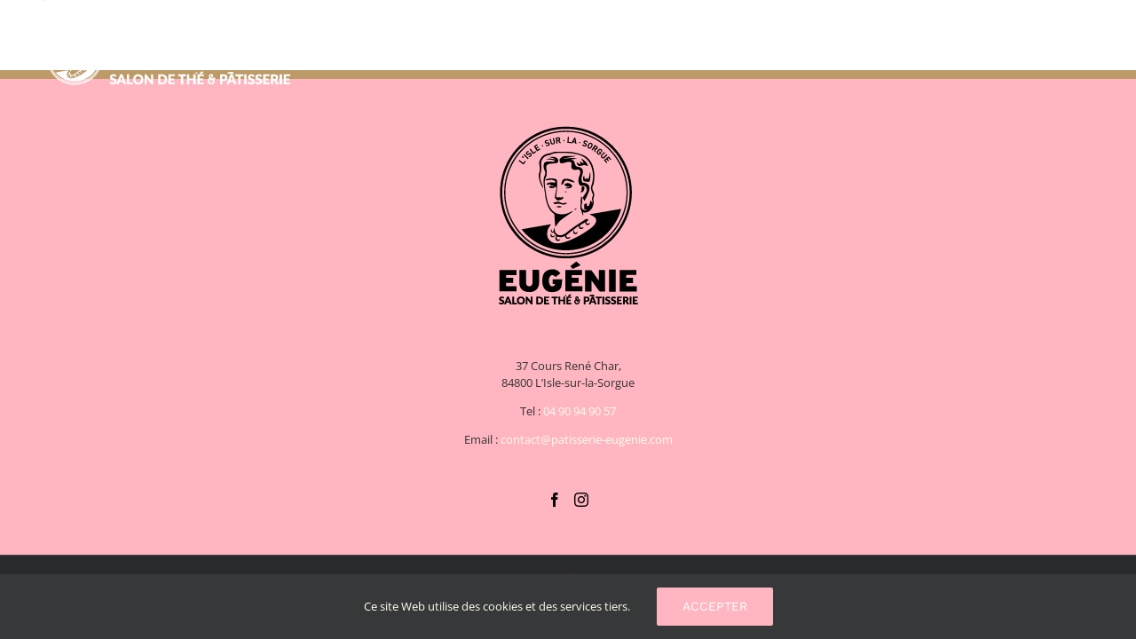

--- FILE ---
content_type: text/html; charset=UTF-8
request_url: https://patisserie-eugenie.com/equipe/_dsc2516/
body_size: 16778
content:
<!DOCTYPE html>
<html class="avada-html-layout-wide avada-html-header-position-top avada-header-color-not-opaque" dir="ltr" lang="fr-FR" prefix="og: https://ogp.me/ns#" prefix="og: http://ogp.me/ns# fb: http://ogp.me/ns/fb#">
<head>
	<meta http-equiv="X-UA-Compatible" content="IE=edge" />
	<meta http-equiv="Content-Type" content="text/html; charset=utf-8"/>
	<meta name="viewport" content="width=device-width, initial-scale=1" />
	<title>_DSC2516 | Pâtisserie Eugénie</title>

		<!-- All in One SEO 4.7.9.1 - aioseo.com -->
	<meta name="robots" content="max-image-preview:large" />
	<link rel="canonical" href="https://patisserie-eugenie.com/equipe/_dsc2516/" />
	<meta name="generator" content="All in One SEO (AIOSEO) 4.7.9.1" />
		<meta property="og:locale" content="fr_FR" />
		<meta property="og:site_name" content="Pâtisserie Eugénie | Pâtisserie d&#039;exception à L&#039;Isle sur la Sorgue" />
		<meta property="og:type" content="article" />
		<meta property="og:title" content="_DSC2516 | Pâtisserie Eugénie" />
		<meta property="og:url" content="https://patisserie-eugenie.com/equipe/_dsc2516/" />
		<meta property="article:published_time" content="2022-02-17T15:42:27+00:00" />
		<meta property="article:modified_time" content="2022-02-17T15:42:27+00:00" />
		<meta name="twitter:card" content="summary" />
		<meta name="twitter:title" content="_DSC2516 | Pâtisserie Eugénie" />
		<script type="application/ld+json" class="aioseo-schema">
			{"@context":"https:\/\/schema.org","@graph":[{"@type":"BreadcrumbList","@id":"https:\/\/patisserie-eugenie.com\/equipe\/_dsc2516\/#breadcrumblist","itemListElement":[{"@type":"ListItem","@id":"https:\/\/patisserie-eugenie.com\/#listItem","position":1,"name":"Domicile","item":"https:\/\/patisserie-eugenie.com\/","nextItem":{"@type":"ListItem","@id":"https:\/\/patisserie-eugenie.com\/equipe\/_dsc2516\/#listItem","name":"_DSC2516"}},{"@type":"ListItem","@id":"https:\/\/patisserie-eugenie.com\/equipe\/_dsc2516\/#listItem","position":2,"name":"_DSC2516","previousItem":{"@type":"ListItem","@id":"https:\/\/patisserie-eugenie.com\/#listItem","name":"Domicile"}}]},{"@type":"ItemPage","@id":"https:\/\/patisserie-eugenie.com\/equipe\/_dsc2516\/#itempage","url":"https:\/\/patisserie-eugenie.com\/equipe\/_dsc2516\/","name":"_DSC2516 | P\u00e2tisserie Eug\u00e9nie","inLanguage":"fr-FR","isPartOf":{"@id":"https:\/\/patisserie-eugenie.com\/#website"},"breadcrumb":{"@id":"https:\/\/patisserie-eugenie.com\/equipe\/_dsc2516\/#breadcrumblist"},"author":{"@id":"https:\/\/patisserie-eugenie.com\/author\/fannygrandhotelhenrigmail-com\/#author"},"creator":{"@id":"https:\/\/patisserie-eugenie.com\/author\/fannygrandhotelhenrigmail-com\/#author"},"datePublished":"2022-02-17T16:42:27+01:00","dateModified":"2022-02-17T16:42:27+01:00"},{"@type":"Organization","@id":"https:\/\/patisserie-eugenie.com\/#organization","name":"P\u00e2tisserie Eug\u00e9nie","description":"P\u00e2tisserie d'exception \u00e0 L'Isle sur la Sorgue","url":"https:\/\/patisserie-eugenie.com\/"},{"@type":"Person","@id":"https:\/\/patisserie-eugenie.com\/author\/fannygrandhotelhenrigmail-com\/#author","url":"https:\/\/patisserie-eugenie.com\/author\/fannygrandhotelhenrigmail-com\/","name":"Fanny","image":{"@type":"ImageObject","@id":"https:\/\/patisserie-eugenie.com\/equipe\/_dsc2516\/#authorImage","url":"https:\/\/secure.gravatar.com\/avatar\/17b3d607a09472e8e2550fa63c482c40?s=96&d=mm&r=g","width":96,"height":96,"caption":"Fanny"}},{"@type":"WebSite","@id":"https:\/\/patisserie-eugenie.com\/#website","url":"https:\/\/patisserie-eugenie.com\/","name":"P\u00e2tisserie Eug\u00e9nie","description":"P\u00e2tisserie d'exception \u00e0 L'Isle sur la Sorgue","inLanguage":"fr-FR","publisher":{"@id":"https:\/\/patisserie-eugenie.com\/#organization"}}]}
		</script>
		<!-- All in One SEO -->








	<style>







		#byconsolewooodt_delivery_date_alternate_field{display:none;}







	</style>







<link rel='dns-prefetch' href='//s.w.org' />
<link rel="alternate" type="application/rss+xml" title="Pâtisserie Eugénie &raquo; Flux" href="https://patisserie-eugenie.com/feed/" />
<link rel="alternate" type="application/rss+xml" title="Pâtisserie Eugénie &raquo; Flux des commentaires" href="https://patisserie-eugenie.com/comments/feed/" />
					<link rel="shortcut icon" href="https://patisserie-eugenie.com/wp-content/uploads/2018/10/favicon-32x32-1.png" type="image/x-icon" />
		
					<!-- Apple Touch Icon -->
			<link rel="apple-touch-icon" sizes="180x180" href="https://patisserie-eugenie.com/wp-content/uploads/2018/10/apple-icon-114x114.png">
		
					<!-- Android Icon -->
			<link rel="icon" sizes="192x192" href="https://patisserie-eugenie.com/wp-content/uploads/2018/10/apple-icon-57x57.png">
		
					<!-- MS Edge Icon -->
			<meta name="msapplication-TileImage" content="https://patisserie-eugenie.com/wp-content/uploads/2018/10/android-icon-72x72.png">
						<script type="text/javascript">
			window._wpemojiSettings = {"baseUrl":"https:\/\/s.w.org\/images\/core\/emoji\/13.0.0\/72x72\/","ext":".png","svgUrl":"https:\/\/s.w.org\/images\/core\/emoji\/13.0.0\/svg\/","svgExt":".svg","source":{"concatemoji":"https:\/\/patisserie-eugenie.com\/wp-includes\/js\/wp-emoji-release.min.js?ver=5.5.17"}};
			!function(e,a,t){var n,r,o,i=a.createElement("canvas"),p=i.getContext&&i.getContext("2d");function s(e,t){var a=String.fromCharCode;p.clearRect(0,0,i.width,i.height),p.fillText(a.apply(this,e),0,0);e=i.toDataURL();return p.clearRect(0,0,i.width,i.height),p.fillText(a.apply(this,t),0,0),e===i.toDataURL()}function c(e){var t=a.createElement("script");t.src=e,t.defer=t.type="text/javascript",a.getElementsByTagName("head")[0].appendChild(t)}for(o=Array("flag","emoji"),t.supports={everything:!0,everythingExceptFlag:!0},r=0;r<o.length;r++)t.supports[o[r]]=function(e){if(!p||!p.fillText)return!1;switch(p.textBaseline="top",p.font="600 32px Arial",e){case"flag":return s([127987,65039,8205,9895,65039],[127987,65039,8203,9895,65039])?!1:!s([55356,56826,55356,56819],[55356,56826,8203,55356,56819])&&!s([55356,57332,56128,56423,56128,56418,56128,56421,56128,56430,56128,56423,56128,56447],[55356,57332,8203,56128,56423,8203,56128,56418,8203,56128,56421,8203,56128,56430,8203,56128,56423,8203,56128,56447]);case"emoji":return!s([55357,56424,8205,55356,57212],[55357,56424,8203,55356,57212])}return!1}(o[r]),t.supports.everything=t.supports.everything&&t.supports[o[r]],"flag"!==o[r]&&(t.supports.everythingExceptFlag=t.supports.everythingExceptFlag&&t.supports[o[r]]);t.supports.everythingExceptFlag=t.supports.everythingExceptFlag&&!t.supports.flag,t.DOMReady=!1,t.readyCallback=function(){t.DOMReady=!0},t.supports.everything||(n=function(){t.readyCallback()},a.addEventListener?(a.addEventListener("DOMContentLoaded",n,!1),e.addEventListener("load",n,!1)):(e.attachEvent("onload",n),a.attachEvent("onreadystatechange",function(){"complete"===a.readyState&&t.readyCallback()})),(n=t.source||{}).concatemoji?c(n.concatemoji):n.wpemoji&&n.twemoji&&(c(n.twemoji),c(n.wpemoji)))}(window,document,window._wpemojiSettings);
		</script>
		<style type="text/css">
img.wp-smiley,
img.emoji {
	display: inline !important;
	border: none !important;
	box-shadow: none !important;
	height: 1em !important;
	width: 1em !important;
	margin: 0 .07em !important;
	vertical-align: -0.1em !important;
	background: none !important;
	padding: 0 !important;
}
</style>
	<link rel='stylesheet' id='sbi_styles-css'  href='https://patisserie-eugenie.com/wp-content/plugins/instagram-feed/css/sbi-styles.min.css?ver=6.7.1' type='text/css' media='all' />
<link rel='stylesheet' id='byconsolewooodt_stylesheet-css'  href='https://patisserie-eugenie.com/wp-content/plugins/byconsole-woo-order-delivery-time/css/style.css?ver=5.5.17' type='text/css' media='all' />
<link rel='stylesheet' id='byconsolewooodt_stylesheet_2-css'  href='https://patisserie-eugenie.com/wp-content/plugins/byconsole-woo-order-delivery-time/css/jquery-ui.min.css?ver=5.5.17' type='text/css' media='all' />
<link rel='stylesheet' id='byconsolewooodt_stylesheet_3-css'  href='https://patisserie-eugenie.com/wp-content/plugins/byconsole-woo-order-delivery-time/css/jquery-ui.theme.min.css?ver=5.5.17' type='text/css' media='all' />
<link rel='stylesheet' id='byconsolewooodt_stylesheet_4-css'  href='https://patisserie-eugenie.com/wp-content/plugins/byconsole-woo-order-delivery-time/css/jquery-ui.structure.min.css?ver=5.5.17' type='text/css' media='all' />
<link rel='stylesheet' id='byconsolewooodt_stylesheet_5-css'  href='https://patisserie-eugenie.com/wp-content/plugins/byconsole-woo-order-delivery-time/css/jquery.timepicker.css?ver=5.5.17' type='text/css' media='all' />
<style id='woocommerce-inline-inline-css' type='text/css'>
.woocommerce form .form-row .required { visibility: visible; }
</style>
<link rel='stylesheet' id='fusion-dynamic-css-css'  href='https://patisserie-eugenie.com/wp-content/uploads/fusion-styles/0afc883466c10518a4c4a47bcecdc857.min.css?ver=3.10.1' type='text/css' media='all' />
<script type="text/template" id="tmpl-variation-template">
	<div class="woocommerce-variation-description">{{{ data.variation.variation_description }}}</div>
	<div class="woocommerce-variation-price">{{{ data.variation.price_html }}}</div>
	<div class="woocommerce-variation-availability">{{{ data.variation.availability_html }}}</div>
</script>
<script type="text/template" id="tmpl-unavailable-variation-template">
	<p>Désolé, ce produit n&rsquo;est pas disponible. Veuillez choisir une combinaison différente.</p>
</script>
<script type='text/javascript' src='https://patisserie-eugenie.com/wp-includes/js/jquery/jquery.js?ver=1.12.4-wp' id='jquery-core-js'></script>
<script type='text/javascript' src='https://patisserie-eugenie.com/wp-content/plugins/revslider/public/assets/js/rbtools.min.js?ver=6.2.23' id='tp-tools-js'></script>
<script type='text/javascript' src='https://patisserie-eugenie.com/wp-content/plugins/revslider/public/assets/js/rs6.min.js?ver=6.2.23' id='revmin-js'></script>
<link rel="https://api.w.org/" href="https://patisserie-eugenie.com/wp-json/" /><link rel="alternate" type="application/json" href="https://patisserie-eugenie.com/wp-json/wp/v2/media/4163" /><link rel="EditURI" type="application/rsd+xml" title="RSD" href="https://patisserie-eugenie.com/xmlrpc.php?rsd" />
<link rel="wlwmanifest" type="application/wlwmanifest+xml" href="https://patisserie-eugenie.com/wp-includes/wlwmanifest.xml" /> 
<meta name="generator" content="WordPress 5.5.17" />
<meta name="generator" content="WooCommerce 4.8.0" />
<link rel='shortlink' href='https://patisserie-eugenie.com/?p=4163' />
<link rel="alternate" type="application/json+oembed" href="https://patisserie-eugenie.com/wp-json/oembed/1.0/embed?url=https%3A%2F%2Fpatisserie-eugenie.com%2Fequipe%2F_dsc2516%2F" />
<link rel="alternate" type="text/xml+oembed" href="https://patisserie-eugenie.com/wp-json/oembed/1.0/embed?url=https%3A%2F%2Fpatisserie-eugenie.com%2Fequipe%2F_dsc2516%2F&#038;format=xml" />

		<!-- GA Google Analytics @ https://m0n.co/ga -->
		<script async src="https://www.googletagmanager.com/gtag/js?id=G-453PBHKH7V"></script>
		<script>
			window.dataLayer = window.dataLayer || [];
			function gtag(){dataLayer.push(arguments);}
			gtag('js', new Date());
			gtag('config', 'G-453PBHKH7V');
		</script>

	<style type="text/css" id="css-fb-visibility">@media screen and (max-width: 640px){.fusion-no-small-visibility{display:none !important;}body .sm-text-align-center{text-align:center !important;}body .sm-text-align-left{text-align:left !important;}body .sm-text-align-right{text-align:right !important;}body .sm-flex-align-center{justify-content:center !important;}body .sm-flex-align-flex-start{justify-content:flex-start !important;}body .sm-flex-align-flex-end{justify-content:flex-end !important;}body .sm-mx-auto{margin-left:auto !important;margin-right:auto !important;}body .sm-ml-auto{margin-left:auto !important;}body .sm-mr-auto{margin-right:auto !important;}body .fusion-absolute-position-small{position:absolute;top:auto;width:100%;}.awb-sticky.awb-sticky-small{ position: sticky; top: var(--awb-sticky-offset,0); }}@media screen and (min-width: 641px) and (max-width: 1024px){.fusion-no-medium-visibility{display:none !important;}body .md-text-align-center{text-align:center !important;}body .md-text-align-left{text-align:left !important;}body .md-text-align-right{text-align:right !important;}body .md-flex-align-center{justify-content:center !important;}body .md-flex-align-flex-start{justify-content:flex-start !important;}body .md-flex-align-flex-end{justify-content:flex-end !important;}body .md-mx-auto{margin-left:auto !important;margin-right:auto !important;}body .md-ml-auto{margin-left:auto !important;}body .md-mr-auto{margin-right:auto !important;}body .fusion-absolute-position-medium{position:absolute;top:auto;width:100%;}.awb-sticky.awb-sticky-medium{ position: sticky; top: var(--awb-sticky-offset,0); }}@media screen and (min-width: 1025px){.fusion-no-large-visibility{display:none !important;}body .lg-text-align-center{text-align:center !important;}body .lg-text-align-left{text-align:left !important;}body .lg-text-align-right{text-align:right !important;}body .lg-flex-align-center{justify-content:center !important;}body .lg-flex-align-flex-start{justify-content:flex-start !important;}body .lg-flex-align-flex-end{justify-content:flex-end !important;}body .lg-mx-auto{margin-left:auto !important;margin-right:auto !important;}body .lg-ml-auto{margin-left:auto !important;}body .lg-mr-auto{margin-right:auto !important;}body .fusion-absolute-position-large{position:absolute;top:auto;width:100%;}.awb-sticky.awb-sticky-large{ position: sticky; top: var(--awb-sticky-offset,0); }}</style>	<noscript><style>.woocommerce-product-gallery{ opacity: 1 !important; }</style></noscript>
	<style type="text/css">.recentcomments a{display:inline !important;padding:0 !important;margin:0 !important;}</style><meta name="generator" content="Powered by Slider Revolution 6.2.23 - responsive, Mobile-Friendly Slider Plugin for WordPress with comfortable drag and drop interface." />
<script type="text/javascript">function setREVStartSize(e){
			//window.requestAnimationFrame(function() {				 
				window.RSIW = window.RSIW===undefined ? window.innerWidth : window.RSIW;	
				window.RSIH = window.RSIH===undefined ? window.innerHeight : window.RSIH;	
				try {								
					var pw = document.getElementById(e.c).parentNode.offsetWidth,
						newh;
					pw = pw===0 || isNaN(pw) ? window.RSIW : pw;
					e.tabw = e.tabw===undefined ? 0 : parseInt(e.tabw);
					e.thumbw = e.thumbw===undefined ? 0 : parseInt(e.thumbw);
					e.tabh = e.tabh===undefined ? 0 : parseInt(e.tabh);
					e.thumbh = e.thumbh===undefined ? 0 : parseInt(e.thumbh);
					e.tabhide = e.tabhide===undefined ? 0 : parseInt(e.tabhide);
					e.thumbhide = e.thumbhide===undefined ? 0 : parseInt(e.thumbhide);
					e.mh = e.mh===undefined || e.mh=="" || e.mh==="auto" ? 0 : parseInt(e.mh,0);		
					if(e.layout==="fullscreen" || e.l==="fullscreen") 						
						newh = Math.max(e.mh,window.RSIH);					
					else{					
						e.gw = Array.isArray(e.gw) ? e.gw : [e.gw];
						for (var i in e.rl) if (e.gw[i]===undefined || e.gw[i]===0) e.gw[i] = e.gw[i-1];					
						e.gh = e.el===undefined || e.el==="" || (Array.isArray(e.el) && e.el.length==0)? e.gh : e.el;
						e.gh = Array.isArray(e.gh) ? e.gh : [e.gh];
						for (var i in e.rl) if (e.gh[i]===undefined || e.gh[i]===0) e.gh[i] = e.gh[i-1];
											
						var nl = new Array(e.rl.length),
							ix = 0,						
							sl;					
						e.tabw = e.tabhide>=pw ? 0 : e.tabw;
						e.thumbw = e.thumbhide>=pw ? 0 : e.thumbw;
						e.tabh = e.tabhide>=pw ? 0 : e.tabh;
						e.thumbh = e.thumbhide>=pw ? 0 : e.thumbh;					
						for (var i in e.rl) nl[i] = e.rl[i]<window.RSIW ? 0 : e.rl[i];
						sl = nl[0];									
						for (var i in nl) if (sl>nl[i] && nl[i]>0) { sl = nl[i]; ix=i;}															
						var m = pw>(e.gw[ix]+e.tabw+e.thumbw) ? 1 : (pw-(e.tabw+e.thumbw)) / (e.gw[ix]);					
						newh =  (e.gh[ix] * m) + (e.tabh + e.thumbh);
					}				
					if(window.rs_init_css===undefined) window.rs_init_css = document.head.appendChild(document.createElement("style"));					
					document.getElementById(e.c).height = newh+"px";
					window.rs_init_css.innerHTML += "#"+e.c+"_wrapper { height: "+newh+"px }";				
				} catch(e){
					console.log("Failure at Presize of Slider:" + e)
				}					   
			//});
		  };</script>
		<script type="text/javascript">
			var doc = document.documentElement;
			doc.setAttribute( 'data-useragent', navigator.userAgent );
		</script>
		
	<!-- Google tag (gtag.js) -->
<script async src="https://www.googletagmanager.com/gtag/js?id=G-453PBHKH7V"></script>
<script>
  window.dataLayer = window.dataLayer || [];
  function gtag(){dataLayer.push(arguments);}
  gtag('js', new Date());

  gtag('config', 'G-453PBHKH7V');
</script></head>

<body class="attachment attachment-template-default attachmentid-4163 attachment-jpeg wp-custom-logo theme-Avada woocommerce-no-js fusion-image-hovers fusion-pagination-sizing fusion-button_type-flat fusion-button_span-no fusion-button_gradient-linear avada-image-rollover-circle-yes avada-image-rollover-yes avada-image-rollover-direction-left fusion-body ltr no-tablet-sticky-header no-mobile-sticky-header no-mobile-slidingbar no-mobile-totop avada-has-rev-slider-styles fusion-disable-outline fusion-sub-menu-fade mobile-logo-pos-center layout-wide-mode avada-has-boxed-modal-shadow-none layout-scroll-offset-full avada-has-zero-margin-offset-top fusion-top-header menu-text-align-center fusion-woo-product-design-classic fusion-woo-shop-page-columns-2 fusion-woo-related-columns-3 fusion-woo-archive-page-columns-3 avada-has-woo-gallery-disabled woo-sale-badge-circle woo-outofstock-badge-top_bar mobile-menu-design-classic fusion-show-pagination-text fusion-header-layout-v1 avada-responsive avada-footer-fx-none avada-menu-highlight-style-textcolor fusion-search-form-classic fusion-main-menu-search-overlay fusion-avatar-square avada-dropdown-styles avada-blog-layout-large avada-blog-archive-layout-large avada-header-shadow-no avada-menu-icon-position-left avada-has-megamenu-shadow avada-has-mainmenu-dropdown-divider avada-has-mobile-menu-search avada-has-megamenu-item-divider avada-has-breadcrumb-mobile-hidden avada-has-titlebar-hide avada-has-pagination-padding avada-flyout-menu-direction-fade avada-ec-views-v1" data-awb-post-id="4163">
		<a class="skip-link screen-reader-text" href="#content">Passer au contenu</a>

	<div id="boxed-wrapper">
		
		<div id="wrapper" class="fusion-wrapper">
			<div id="home" style="position:relative;top:-1px;"></div>
							
					
			<header class="fusion-header-wrapper">
				<div class="fusion-header-v1 fusion-logo-alignment fusion-logo-center fusion-sticky-menu- fusion-sticky-logo-1 fusion-mobile-logo-1  fusion-mobile-menu-design-classic">
					<div class="fusion-header-sticky-height"></div>
<div class="fusion-header">
	<div class="fusion-row">
					<div class="fusion-logo" data-margin-top="31px" data-margin-bottom="31px" data-margin-left="0px" data-margin-right="0px">
			<a class="fusion-logo-link"  href="https://patisserie-eugenie.com/" >

						<!-- standard logo -->
			<img src="https://patisserie-eugenie.com/wp-content/uploads/2020/10/Logo-PATISSERIE_EUGENIE-280px.png" srcset="https://patisserie-eugenie.com/wp-content/uploads/2020/10/Logo-PATISSERIE_EUGENIE-280px.png 1x, https://patisserie-eugenie.com/wp-content/uploads/2020/10/Logo-PATISSERIE_EUGENIE-560px.png 2x" width="280" height="65" style="max-height:65px;height:auto;" alt="Pâtisserie Eugénie Logo" data-retina_logo_url="https://patisserie-eugenie.com/wp-content/uploads/2020/10/Logo-PATISSERIE_EUGENIE-560px.png" class="fusion-standard-logo" />

											<!-- mobile logo -->
				<img src="https://patisserie-eugenie.com/wp-content/uploads/2020/11/Logo-PATISSERIE_EUGENIE-IslesurlaSorgue.png" srcset="https://patisserie-eugenie.com/wp-content/uploads/2020/11/Logo-PATISSERIE_EUGENIE-IslesurlaSorgue.png 1x" width="355" height="454" alt="Pâtisserie Eugénie Logo" data-retina_logo_url="" class="fusion-mobile-logo" />
			
											<!-- sticky header logo -->
				<img src="https://patisserie-eugenie.com/wp-content/uploads/2020/10/Logo-PATISSERIE_EUGENIE-rectangle.png" srcset="https://patisserie-eugenie.com/wp-content/uploads/2020/10/Logo-PATISSERIE_EUGENIE-rectangle.png 1x, https://patisserie-eugenie.com/wp-content/uploads/2020/10/Logo-PATISSERIE_EUGENIE-rectangle-Retina.png 2x" width="300" height="70" style="max-height:70px;height:auto;" alt="Pâtisserie Eugénie Logo" data-retina_logo_url="https://patisserie-eugenie.com/wp-content/uploads/2020/10/Logo-PATISSERIE_EUGENIE-rectangle-Retina.png" class="fusion-sticky-logo" />
					</a>
		</div>		<nav class="fusion-main-menu" aria-label="Menu principal"><div class="fusion-overlay-search">		<form role="search" class="searchform fusion-search-form  fusion-search-form-classic" method="get" action="https://patisserie-eugenie.com/">
			<div class="fusion-search-form-content">

				
				<div class="fusion-search-field search-field">
					<label><span class="screen-reader-text">Rechercher:</span>
													<input type="search" value="" name="s" class="s" placeholder="Rechercher..." required aria-required="true" aria-label="Rechercher..."/>
											</label>
				</div>
				<div class="fusion-search-button search-button">
					<input type="submit" class="fusion-search-submit searchsubmit" aria-label="Recherche" value="&#xf002;" />
									</div>

				
			</div>


			
		</form>
		<div class="fusion-search-spacer"></div><a href="#" role="button" aria-label="Fermer la recherche" class="fusion-close-search"></a></div><ul id="menu-menu-patisserie" class="fusion-menu"><li  id="menu-item-3542"  class="menu-item menu-item-type-post_type menu-item-object-page menu-item-home menu-item-3542"  data-item-id="3542"><a  href="https://patisserie-eugenie.com/" class="fusion-textcolor-highlight"><span class="menu-text">Accueil</span></a></li><li  id="menu-item-4817"  class="menu-item menu-item-type-post_type menu-item-object-page menu-item-4817"  data-item-id="4817"><a  href="https://patisserie-eugenie.com/reservez-votre-buche/" class="fusion-textcolor-highlight"><span class="menu-text">Réservez votre buche</span></a></li><li  id="menu-item-4658"  class="menu-item menu-item-type-post_type menu-item-object-page menu-item-4658"  data-item-id="4658"><a  href="https://patisserie-eugenie.com/nos-creations/" class="fusion-textcolor-highlight"><span class="menu-text">Nos créations</span></a></li><li  id="menu-item-4684"  class="menu-item menu-item-type-post_type menu-item-object-page menu-item-4684"  data-item-id="4684"><a  href="https://patisserie-eugenie.com/carte-salee/" class="fusion-textcolor-highlight"><span class="menu-text">Carte salée</span></a></li><li  id="menu-item-3545"  class="menu-item menu-item-type-post_type menu-item-object-page menu-item-3545"  data-item-id="3545"><a  href="https://patisserie-eugenie.com/equipe/" class="fusion-textcolor-highlight"><span class="menu-text">L’équipe</span></a></li><li  id="menu-item-3544"  class="menu-item menu-item-type-post_type menu-item-object-page menu-item-3544"  data-item-id="3544"><a  href="https://patisserie-eugenie.com/contact/" class="fusion-textcolor-highlight"><span class="menu-text">Contact</span></a></li></ul></nav><div class="fusion-mobile-navigation"><ul id="menu-menu-patisserie-1" class="fusion-mobile-menu"><li   class="menu-item menu-item-type-post_type menu-item-object-page menu-item-home menu-item-3542"  data-item-id="3542"><a  href="https://patisserie-eugenie.com/" class="fusion-textcolor-highlight"><span class="menu-text">Accueil</span></a></li><li   class="menu-item menu-item-type-post_type menu-item-object-page menu-item-4817"  data-item-id="4817"><a  href="https://patisserie-eugenie.com/reservez-votre-buche/" class="fusion-textcolor-highlight"><span class="menu-text">Réservez votre buche</span></a></li><li   class="menu-item menu-item-type-post_type menu-item-object-page menu-item-4658"  data-item-id="4658"><a  href="https://patisserie-eugenie.com/nos-creations/" class="fusion-textcolor-highlight"><span class="menu-text">Nos créations</span></a></li><li   class="menu-item menu-item-type-post_type menu-item-object-page menu-item-4684"  data-item-id="4684"><a  href="https://patisserie-eugenie.com/carte-salee/" class="fusion-textcolor-highlight"><span class="menu-text">Carte salée</span></a></li><li   class="menu-item menu-item-type-post_type menu-item-object-page menu-item-3545"  data-item-id="3545"><a  href="https://patisserie-eugenie.com/equipe/" class="fusion-textcolor-highlight"><span class="menu-text">L’équipe</span></a></li><li   class="menu-item menu-item-type-post_type menu-item-object-page menu-item-3544"  data-item-id="3544"><a  href="https://patisserie-eugenie.com/contact/" class="fusion-textcolor-highlight"><span class="menu-text">Contact</span></a></li></ul></div>
<nav class="fusion-mobile-nav-holder fusion-mobile-menu-text-align-center" aria-label="Menu principal mobile"></nav>

		
<div class="fusion-clearfix"></div>
<div class="fusion-mobile-menu-search">
			<form role="search" class="searchform fusion-search-form  fusion-search-form-classic" method="get" action="https://patisserie-eugenie.com/">
			<div class="fusion-search-form-content">

				
				<div class="fusion-search-field search-field">
					<label><span class="screen-reader-text">Rechercher:</span>
													<input type="search" value="" name="s" class="s" placeholder="Rechercher..." required aria-required="true" aria-label="Rechercher..."/>
											</label>
				</div>
				<div class="fusion-search-button search-button">
					<input type="submit" class="fusion-search-submit searchsubmit" aria-label="Recherche" value="&#xf002;" />
									</div>

				
			</div>


			
		</form>
		</div>
			</div>
</div>
				</div>
				<div class="fusion-clearfix"></div>
			</header>
								
							<div id="sliders-container" class="fusion-slider-visibility">
					</div>
				
					
							
			
						<main id="main" class="clearfix ">
				<div class="fusion-row" style="">
<section id="content" style="width: 100%;">
					<div id="post-4163" class="post-4163 attachment type-attachment status-inherit hentry">
			<span class="entry-title rich-snippet-hidden">_DSC2516</span><span class="vcard rich-snippet-hidden"><span class="fn"><a href="https://patisserie-eugenie.com/author/fannygrandhotelhenrigmail-com/" title="Articles par Fanny" rel="author">Fanny</a></span></span><span class="updated rich-snippet-hidden">2022-02-17T16:42:27+01:00</span>
									
			<div class="post-content">
				<p class="attachment"><a data-rel="iLightbox[postimages]" data-title="" data-caption="" href='https://patisserie-eugenie.com/wp-content/uploads/2022/02/DSC2516.jpg'><img width="1" height="1" src="https://patisserie-eugenie.com/wp-content/uploads/2022/02/DSC2516.jpg" class="attachment-medium size-medium" alt="" /></a></p>
							</div>
																																							</div>
	</section>
						<div class="fusion-woocommerce-quick-view-overlay"></div>
<div class="fusion-woocommerce-quick-view-container quick-view woocommerce">
	<script type="text/javascript">
		var quickViewNonce =  '545ab7c10d';
	</script>

	<div class="fusion-wqv-close">
		<button type="button"><span class="screen-reader-text">Fermer la vue rapide du produit</span>&times;</button>
	</div>

	<div class="fusion-wqv-loader product">
		<h2 class="product_title entry-title">Titre</h2>
		<div class="fusion-price-rating">
			<div class="price"></div>
			<div class="star-rating"></div>
		</div>
		<div class="fusion-slider-loading"></div>
	</div>

	<div class="fusion-wqv-preview-image"></div>

	<div class="fusion-wqv-content">
		<div class="product">
			<div class="woocommerce-product-gallery"></div>

			<div class="summary entry-summary scrollable">
				<div class="summary-content"></div>
			</div>
		</div>
	</div>
</div>

					</div>  <!-- fusion-row -->
				</main>  <!-- #main -->
				
				
								
					
		<div class="fusion-footer">
					
	<footer class="fusion-footer-widget-area fusion-widget-area fusion-footer-widget-area-center">
		<div class="fusion-row">
			<div class="fusion-columns fusion-columns-1 fusion-widget-area">
				
																									<div class="fusion-column fusion-column-last col-lg-12 col-md-12 col-sm-12">
							<section id="media_image-5" class="fusion-footer-widget-column widget widget_media_image" style="border-style: solid;border-color:transparent;border-width:0px;"><img width="173" height="221" src="https://patisserie-eugenie.com/wp-content/uploads/2020/10/Logo-PATISSERIE_EUGENIE-Footer.png" class="image wp-image-3419  attachment-full size-full" alt="Logo-PATISSERIE_EUGENIE-Footer" style="max-width: 100%; height: auto;" /><div style="clear:both;"></div></section><section id="text-2" class="fusion-footer-widget-column widget widget_text" style="border-style: solid;border-color:transparent;border-width:0px;">			<div class="textwidget"><p>37 Cours René Char,<br />
84800 L&rsquo;Isle-sur-la-Sorgue</p>
<p>Tel : <a href="callto:+33490949057&quot;&gt;">04 90 94 90 57</a></p>
<p>Email : <a href="mailto:contact@patisserie-eugenie.com">contact@patisserie-eugenie.com</a></p>
</div>
		<div style="clear:both;"></div></section><section id="social_links-widget-2" class="fusion-footer-widget-column widget social_links" style="border-style: solid;border-color:transparent;border-width:0px;">
		<div class="fusion-social-networks">

			<div class="fusion-social-networks-wrapper">
																												
						
																																			<a class="fusion-social-network-icon fusion-tooltip fusion-facebook awb-icon-facebook" href="https://www.facebook.com/EugenieSalondethe/"  data-placement="top" data-title="Facebook" data-toggle="tooltip" data-original-title=""  title="Facebook" aria-label="Facebook" rel="noopener noreferrer" target="_self" style="font-size:16px;color:#030303;"></a>
											
										
																				
						
																																			<a class="fusion-social-network-icon fusion-tooltip fusion-instagram awb-icon-instagram" href="https://www.instagram.com/patisserie_eugenie/"  data-placement="top" data-title="Instagram" data-toggle="tooltip" data-original-title=""  title="Instagram" aria-label="Instagram" rel="noopener noreferrer" target="_self" style="font-size:16px;color:#030303;"></a>
											
										
				
			</div>
		</div>

		<div style="clear:both;"></div></section>																					</div>
																																																						
				<div class="fusion-clearfix"></div>
			</div> <!-- fusion-columns -->
		</div> <!-- fusion-row -->
	</footer> <!-- fusion-footer-widget-area -->

	
	<footer id="footer" class="fusion-footer-copyright-area fusion-footer-copyright-center">
		<div class="fusion-row">
			<div class="fusion-copyright-content">

				<div class="fusion-copyright-notice">
		<div>
		Copyright 2020 EUGENIE | Tous droits réservés | Conçu avec ❤️ par <a href="https://www.imaginup.fr">Imagin'Up Communication</a>. | <a href="https://www.patisserie-eugenie.com/cgv/">C.G.V</a>. | <a href="https://www.patisserie-eugenie.com/mentions-legales">Mentions légales</a>.	</div>
</div>

			</div> <!-- fusion-fusion-copyright-content -->
		</div> <!-- fusion-row -->
	</footer> <!-- #footer -->
		</div> <!-- fusion-footer -->

		
					
												</div> <!-- wrapper -->
		</div> <!-- #boxed-wrapper -->
				<a class="fusion-one-page-text-link fusion-page-load-link" tabindex="-1" href="#" aria-hidden="true">Page load link</a>

		<div class="avada-footer-scripts">
			






<script>



<!----------------------------------------------------------------------------->



function ByConsoleWooODTCreateSlot(next_slot_start_time_hour,next_slot_start_time_minute,byc_delivery_end_time_hour,byc_delivery_end_time_minute){



var	bycclassname='byceven';



var loop_count=0;



$byc_available_time_slot=[];



while(parseInt(next_slot_start_time_hour) <= parseInt(byc_delivery_end_time_hour)){



	console.log('inside while');



	



	next_slot_end_time_minute = parseInt(next_slot_start_time_minute) + 30;



	console.log(next_slot_end_time_minute);



	



	if(parseInt(next_slot_end_time_minute) > 60){



		next_slot_end_time_hour = parseInt(next_slot_start_time_hour) + 1;



		next_slot_end_time_minute = parseInt(next_slot_end_time_minute) - 60;



	}else if(parseInt(next_slot_end_time_minute) == 60){



		next_slot_end_time_hour = parseInt(next_slot_start_time_hour) + 1;



		next_slot_end_time_minute = '0';



		}else if(parseInt(next_slot_end_time_minute) < 60){



			next_slot_end_time_hour = parseInt(next_slot_start_time_hour);



			if(parseInt(next_slot_end_time_hour) == parseInt(byc_delivery_end_time_hour)){



				if(parseInt(next_slot_end_time_minute) >= parseInt(byc_delivery_end_time_minute)){



					next_slot_end_time_minute=parseInt(byc_delivery_end_time_minute);



					break;



					}



				}



			next_slot_end_time_hour = next_slot_start_time_hour;



			next_slot_end_time_minute = next_slot_end_time_minute;



			console.log('-----check here------');



			console.log(next_slot_end_time_minute);



			}else{



				alert('Error in time slot!');



				}



		



		if(loop_count%2 === 0){



			var bycclassname='bycEven';



			}else{



				var bycclassname='bycOdd';



				}



		



		var object_literal={



			"label": minTwoDigits(parseInt(next_slot_start_time_hour))+':'+minTwoDigits(parseInt(next_slot_start_time_minute))+' - '+minTwoDigits(parseInt(next_slot_end_time_hour))+':'+minTwoDigits(parseInt(next_slot_end_time_minute))+' hrs',



			"className": bycclassname,



			"value": minTwoDigits(parseInt(next_slot_start_time_hour))+':'+minTwoDigits(parseInt(next_slot_start_time_minute))+' - '+minTwoDigits(parseInt(next_slot_end_time_hour))+':'+minTwoDigits(parseInt(next_slot_end_time_minute))



		};







console.log(object_literal);



console.log('---------------------------------');		



		



		$byc_available_time_slot.push(object_literal);







		next_slot_start_time_minute = next_slot_end_time_minute;



		next_slot_start_time_hour = next_slot_end_time_hour;



		



		loop_count=loop_count + 1;



	}



console.log('Printing final object');



}//ByConsoleWooODTCreateSlot



<!----------------------------------------------------------------------------->



</script>







<script>



function ByConsoleWooODTStartTimeByInterval(cur_hour,cur_minute){



if(cur_minute > 0 && cur_minute < 15){



var start_minute=15;



}else if(cur_minute >= 15 && cur_minute < 30){



var start_minute=30;



}else if(cur_minute >= 30 && cur_minute < 45){



var start_minute=45;



}else if(cur_minute >= 45 && cur_minute < 59){



var start_minute=59;



}else{}



if(start_minute==59){



var next_hour=parseInt(cur_hour)+1;



var start_time_updated=next_hour+":"+"00";



}else{



var start_time_updated=cur_hour+":"+start_minute;



}



return start_time_updated;



} // end of ByConsoleWooODTtimeInterval





function ByconsolewooodtDeliveryWidgetTimePopulate(date_field_identifier,time_field_identifier){ 



// lock the time selection based on admin settings for delivery time



//echo 'var curtime_to_compare=new Date().toLocaleTimeString();';



service_status="open";







/*****************************************************************************************************************/










//create default slots here



var byc_delivery_start_time='10:00';



var byc_delivery_end_time='17:30';



var byc_take_away_start_time='10:00';



var byc_take_away_end_time='17:30';











var delivery_next_slot_start_time_hour=byc_delivery_start_time.split(':')[0];



var delivery_next_slot_start_time_minute=byc_delivery_start_time.split(':')[1];







var byc_delivery_end_time_hour=byc_delivery_end_time.split(':')[0];



var byc_delivery_end_time_minute=byc_delivery_end_time.split(':')[1];











var take_away_next_slot_start_time_hour=byc_take_away_start_time.split(':')[0];



var take_away_next_slot_start_time_minute=byc_take_away_start_time.split(':')[1];







var byc_take_away_end_time_hour=byc_take_away_end_time.split(':')[0];



var byc_take_away_end_time_minute=byc_take_away_end_time.split(':')[1];







//console.log('take_away_next_slot_start_time_hour: '+take_away_next_slot_start_time_hour);



//console.log('take_away_next_slot_start_time_minute: '+take_away_next_slot_start_time_minute);







$byc_available_time_slot=[];







console.log('take_away_next_slot_start_time_hour < byc_delivery_end_time_hour | '+take_away_next_slot_start_time_hour+' < '+byc_delivery_end_time_hour);







/*****************************************************************************************************************/







var current_date= new Date();







var curtime= new Date().toLocaleTimeString("en-US", { hour12: false, hour: "numeric", minute: "numeric"});



// get local minute



//var cur_minute= new Date().toLocaleTimeString("en-US", { hour12: false, minute: "numeric"});



var cur_minute=current_date.getMinutes();



// get local hour



//var cur_hour= new Date().toLocaleTimeString("en-US", { hour12: false, hour: "numeric"});											



var cur_hour=current_date.getHours();



var curtime=cur_hour+':'+cur_minute;







ByConsoleWooODTStartTimeByInterval(cur_hour,cur_minute); // check this function in wp-footer



//populate time field based on date selection (call this function onSelect event of datepicker)



/*var selected_date=jQuery(".byconsolewooodt_widget_date_field").datepicker( "getDate" );*/







selected_date=jQuery(date_field_identifier).datepicker('option', 'dateFormat', 'dd M yy').val();







//var byc_delivery_date_alternate = jQuery("#byconsolewooodt_delivery_date_alternate").val().split("/");







var byc_delivery_date_alternate = jQuery(date_field_identifier+"_alternate").val().split("/");



if(byc_delivery_date_alternate[1]==1){



byc_delivery_date_alternate_month='Jan';



}else if(byc_delivery_date_alternate[1]==2){



byc_delivery_date_alternate_month='Feb';



}else if(byc_delivery_date_alternate[1]==3){



byc_delivery_date_alternate_month='Mar';



}else if(byc_delivery_date_alternate[1]==4){



byc_delivery_date_alternate_month='Apr';



}else if(byc_delivery_date_alternate[1]==5){



byc_delivery_date_alternate_month='May';



}else if(byc_delivery_date_alternate[1]==6){



byc_delivery_date_alternate_month='Jun';



}else if(byc_delivery_date_alternate[1]==7){



byc_delivery_date_alternate_month='Jul';



}else if(byc_delivery_date_alternate[1]==8){







byc_delivery_date_alternate_month='Aug';







}else if(byc_delivery_date_alternate[1]==9){







byc_delivery_date_alternate_month='Sep';







}else if(byc_delivery_date_alternate[1]==10){







byc_delivery_date_alternate_month='Oct';







}else if(byc_delivery_date_alternate[1]==11){







byc_delivery_date_alternate_month='Nov';







}else if(byc_delivery_date_alternate[1]==12){







byc_delivery_date_alternate_month='Dec';







}else{







byc_delivery_date_alternate_month='';







}











selected_date = byc_delivery_date_alternate[0] + " " + byc_delivery_date_alternate_month + " " + byc_delivery_date_alternate[2];







todays_date=new Date();







todays_date_month=(todays_date.getMonth()+1);







todays_date_date=todays_date.getDate();







todays_date_year=todays_date.getFullYear();







if( todays_date_month < 10){







todays_date_month='0' + todays_date_month;







}







if(todays_date_date < 10){







todays_date_date='0' + todays_date_date;







}







if(todays_date_month==1){







todays_date_month='Jan';







}else if(todays_date_month==2){







todays_date_month='Feb';







}else if(todays_date_month==3){







todays_date_month='Mar';







}else if(todays_date_month==4){







todays_date_month='Apr';







}else if(todays_date_month==5){







todays_date_month='May';







}else if(todays_date_month==6){







todays_date_month='Jun';







}else if(todays_date_month==7){







todays_date_month='Jul';







}else if(todays_date_month==8){







todays_date_month='Aug';







}else if(todays_date_month==9){







todays_date_month='Sep';







}else if(todays_date_month==10){







todays_date_month='Oct';







}else if(todays_date_month==11){







todays_date_month='Nov';







}else if(todays_date_month==12){







todays_date_month='Dec';







}else{







todays_date_month='';







}







todays_formated_date = todays_date_date + " " + todays_date_month + " " + todays_date_year;







if( Date.parse(selected_date) != Date.parse(todays_formated_date) ){














start_time_updated_as_per_selected_date = pickup_opening_time;







ByConsoleWooODTCreateSlot(take_away_next_slot_start_time_hour,take_away_next_slot_start_time_minute,byc_take_away_end_time_hour,byc_take_away_end_time_minute);














//alert('Different date, so starting time is store openning time '+delivery_opening_time + pickup_opening_time);







}else if( Date.parse(selected_date) == Date.parse(todays_formated_date) ){







//if current time is grater than openning time then show current time














//alert(curtime +"||"+ pickup_opening_time);







if(Date.parse('22 Sep 2017 '+curtime) <= Date.parse('22 Sep 2017 '+pickup_opening_time)){







start_time_updated_as_per_selected_date = pickup_opening_time;







}







if(Date.parse('22 Sep 2017 '+curtime) > Date.parse('22 Sep 2017 '+pickup_opening_time)){







start_time_updated_as_per_selected_date = ByConsoleWooODTStartTimeByInterval(cur_hour,cur_minute); // check this function in wp_footer







var take_away_next_slot_start_time_hour=start_time_updated_as_per_selected_date.split(':')[0];



var take_away_next_slot_start_time_minute=start_time_updated_as_per_selected_date.split(':')[1];



ByConsoleWooODTCreateSlot(take_away_next_slot_start_time_hour,take_away_next_slot_start_time_minute,byc_take_away_end_time_hour,byc_take_away_end_time_minute);











if(Date.parse('11 Jan 2018 '+start_time_updated_as_per_selected_date) >= Date.parse('11 Jan 2018 17:30')){







	service_status="closed";







	}







}














//alert('equal date, so starting time is current time '+start_time_updated_as_per_selected_date)







}else{







alert('You have bug in this version of plugin, please update the plugin');







}














//alert("service_status : "+service_status);







if(service_status=='closed'){







	jQuery('p.byc_service_time_closed').html('Nous sommes fermés maintenant, veuillez sélectionner un autre jour');







	jQuery(time_field_identifier).css("dispaly:none");







	//alert('time_field_identifier : '+time_field_identifier);







	jQuery(time_field_identifier).css("dispaly:none");







	jQuery(time_field_identifier).addClass("byc_closed_now");







	}else{







jQuery(time_field_identifier).css("dispaly:block");







jQuery(time_field_identifier).removeClass("byc_closed_now");







jQuery('p.byc_service_time_closed').html('');







jQuery(time_field_identifier).timepicker({







"disableTextInput": true,







"disableTouchKeyboard": true,







"selectOnBlur": true,







"forceRoundTime": true,







"useSelect": true,














"noneOption": $byc_available_time_slot,







"minTime": "17:30",







"maxTime": "17:30",







"disableTimeRanges": ["10:00", "17:30"]














});







	}














} // End of function ByconsolewooodtDeliveryWidgetTimePopulate







</script>














<script>







//alertboxes to translate







jQuery(document).ready(function() {







		jQuery('.byconsolewooodt_widget_time_field').on('click',function(){







			if(! jQuery('.byconsolewooodt_widget_time_field').hasClass('ui-timepicker-input')){







				//alert("widget");







				alert("Veuillez sélectionner à nouveau la date");







				}







			});















});







</script>














<script>







function checkHolidaysDates( date , location_field_identifier ){







var $return=true;







var $returnclass ="available";







//alert(date);















$checkdate = jQuery.datepicker.formatDate("mm/dd/yy", date);







$checkday	= jQuery.datepicker.formatDate("D", date);







//alert($checkday+' | '+date.getDay());







//alert(date.getDay());







$checkdaynum=date.getDay();







//var day = date.getDay();














var $byconsolewooodt_free_delivery_pickup_holiday_date1='01/01/2022';







var $byconsolewooodt_free_delivery_pickup_holiday_date2='12/26/2021';















//disable holiday's dates







if($byconsolewooodt_free_delivery_pickup_holiday_date1 == $checkdate || $byconsolewooodt_free_delivery_pickup_holiday_date2 == $checkdate)







{







$return = false;







$returnclass= "unavailable shopholiday_date1";







}















if($byconsolewooodt_free_delivery_pickup_holiday_date2 == $checkdate)







{







$return = false;







$returnclass= "unavailable shopholiday_date2";







}






























//console.log($checkdaynum);







//console.log($pickupCloseDays);







if(jQuery.inArray($checkdaynum,$pickupCloseDays)!=-1){







$return = false;







$returnclass= "unavailable byconsolewooodt_pickup_weekly_closing_day";







//alert($checkday+'||');







//alert('in condition 1');







}







/***************************to_include************************/







/***************************to_include************************/














//function return value















return [$return,$returnclass];







}// Selectd  Holiday Diasable End







</script>







<script>







jQuery(document).ready(function(){







	$deliveryCloseDays = [







//creating array for javascript holidays














];







console.log('delivery_closed: ');







console.log($deliveryCloseDays);















$pickupCloseDays = [







//creating array for javascript holidays







0






];















console.log('pickup closed: '+$pickupCloseDays);











		jQuery("#byconsolewooodt_add_tips").change(function(){



			var byconsolewooodt_add_tips_val = jQuery("#byconsolewooodt_add_tips").val();



			jQuery('body').trigger('update_checkout');		



		});











	});







</script>







<script>



function minTwoDigits(n) {



  return (parseInt(n) < 10 ? '0' : '') + n;



}



</script>







<!-- Instagram Feed JS -->
<script type="text/javascript">
var sbiajaxurl = "https://patisserie-eugenie.com/wp-admin/admin-ajax.php";
</script>
<script type="text/javascript">var fusionNavIsCollapsed=function(e){var t,n;window.innerWidth<=e.getAttribute("data-breakpoint")?(e.classList.add("collapse-enabled"),e.classList.remove("awb-menu_desktop"),e.classList.contains("expanded")||(e.setAttribute("aria-expanded","false"),window.dispatchEvent(new Event("fusion-mobile-menu-collapsed",{bubbles:!0,cancelable:!0}))),(n=e.querySelectorAll(".menu-item-has-children.expanded")).length&&n.forEach(function(e){e.querySelector(".awb-menu__open-nav-submenu_mobile").setAttribute("aria-expanded","false")})):(null!==e.querySelector(".menu-item-has-children.expanded .awb-menu__open-nav-submenu_click")&&e.querySelector(".menu-item-has-children.expanded .awb-menu__open-nav-submenu_click").click(),e.classList.remove("collapse-enabled"),e.classList.add("awb-menu_desktop"),e.setAttribute("aria-expanded","true"),null!==e.querySelector(".awb-menu__main-ul")&&e.querySelector(".awb-menu__main-ul").removeAttribute("style")),e.classList.add("no-wrapper-transition"),clearTimeout(t),t=setTimeout(()=>{e.classList.remove("no-wrapper-transition")},400),e.classList.remove("loading")},fusionRunNavIsCollapsed=function(){var e,t=document.querySelectorAll(".awb-menu");for(e=0;e<t.length;e++)fusionNavIsCollapsed(t[e])};function avadaGetScrollBarWidth(){var e,t,n,l=document.createElement("p");return l.style.width="100%",l.style.height="200px",(e=document.createElement("div")).style.position="absolute",e.style.top="0px",e.style.left="0px",e.style.visibility="hidden",e.style.width="200px",e.style.height="150px",e.style.overflow="hidden",e.appendChild(l),document.body.appendChild(e),t=l.offsetWidth,e.style.overflow="scroll",t==(n=l.offsetWidth)&&(n=e.clientWidth),document.body.removeChild(e),jQuery("html").hasClass("awb-scroll")&&10<t-n?10:t-n}fusionRunNavIsCollapsed(),window.addEventListener("fusion-resize-horizontal",fusionRunNavIsCollapsed);</script><div class="fusion-privacy-bar fusion-privacy-bar-bottom">
	<div class="fusion-privacy-bar-main">
		<span>Ce site Web utilise des cookies et des services tiers.					</span>
		<a href="#" class="fusion-privacy-bar-acceptance fusion-button fusion-button-default fusion-button-default-size fusion-button-span-no" data-alt-text="Update Settings" data-orig-text="Accepter">
			Accepter		</a>
			</div>
	</div>
	<script type="text/javascript">
		(function () {
			var c = document.body.className;
			c = c.replace(/woocommerce-no-js/, 'woocommerce-js');
			document.body.className = c;
		})()
	</script>
	<script type='text/javascript' src='https://patisserie-eugenie.com/wp-includes/js/jquery/ui/core.min.js?ver=1.11.4' id='jquery-ui-core-js'></script>
<script type='text/javascript' src='https://patisserie-eugenie.com/wp-includes/js/jquery/ui/datepicker.min.js?ver=1.11.4' id='jquery-ui-datepicker-js'></script>
<script type='text/javascript' id='jquery-ui-datepicker-js-after'>
jQuery(document).ready(function(jQuery){jQuery.datepicker.setDefaults({"closeText":"Fermer","currentText":"Aujourd\u2019hui","monthNames":["janvier","f\u00e9vrier","mars","avril","mai","juin","juillet","ao\u00fbt","septembre","octobre","novembre","d\u00e9cembre"],"monthNamesShort":["Jan","F\u00e9v","Mar","Avr","Mai","Juin","Juil","Ao\u00fbt","Sep","Oct","Nov","D\u00e9c"],"nextText":"Suivant","prevText":"Pr\u00e9c\u00e9dent","dayNames":["dimanche","lundi","mardi","mercredi","jeudi","vendredi","samedi"],"dayNamesShort":["dim","lun","mar","mer","jeu","ven","sam"],"dayNamesMin":["D","L","M","M","J","V","S"],"dateFormat":"d MM yy","firstDay":1,"isRTL":false});});
</script>
<script type='text/javascript' src='https://patisserie-eugenie.com/wp-content/plugins/byconsole-woo-order-delivery-time/js/jquery.timepicker.min.js?ver=1.12' id='byconsolewooodt_script_2-js'></script>
<script type='text/javascript' src='https://patisserie-eugenie.com/wp-content/plugins/byconsole-woo-order-delivery-time/js/byconsolewooodt.js?ver=1.12' id='byconsolewooodt_script_3-js'></script>
<script type='text/javascript' src='https://patisserie-eugenie.com/wp-includes/js/dist/vendor/wp-polyfill.min.js?ver=7.4.4' id='wp-polyfill-js'></script>
<script type='text/javascript' id='wp-polyfill-js-after'>
( 'fetch' in window ) || document.write( '<script src="https://patisserie-eugenie.com/wp-includes/js/dist/vendor/wp-polyfill-fetch.min.js?ver=3.0.0"></scr' + 'ipt>' );( document.contains ) || document.write( '<script src="https://patisserie-eugenie.com/wp-includes/js/dist/vendor/wp-polyfill-node-contains.min.js?ver=3.42.0"></scr' + 'ipt>' );( window.DOMRect ) || document.write( '<script src="https://patisserie-eugenie.com/wp-includes/js/dist/vendor/wp-polyfill-dom-rect.min.js?ver=3.42.0"></scr' + 'ipt>' );( window.URL && window.URL.prototype && window.URLSearchParams ) || document.write( '<script src="https://patisserie-eugenie.com/wp-includes/js/dist/vendor/wp-polyfill-url.min.js?ver=3.6.4"></scr' + 'ipt>' );( window.FormData && window.FormData.prototype.keys ) || document.write( '<script src="https://patisserie-eugenie.com/wp-includes/js/dist/vendor/wp-polyfill-formdata.min.js?ver=3.0.12"></scr' + 'ipt>' );( Element.prototype.matches && Element.prototype.closest ) || document.write( '<script src="https://patisserie-eugenie.com/wp-includes/js/dist/vendor/wp-polyfill-element-closest.min.js?ver=2.0.2"></scr' + 'ipt>' );
</script>
<script type='text/javascript' src='https://patisserie-eugenie.com/wp-includes/js/dist/i18n.min.js?ver=4ab02c8fd541b8cfb8952fe260d21f16' id='wp-i18n-js'></script>
<script type='text/javascript' src='https://patisserie-eugenie.com/wp-includes/js/dist/vendor/lodash.min.js?ver=4.17.21' id='lodash-js'></script>
<script type='text/javascript' id='lodash-js-after'>
window.lodash = _.noConflict();
</script>
<script type='text/javascript' src='https://patisserie-eugenie.com/wp-includes/js/dist/url.min.js?ver=d80b474ffb72c3b6933165cc1b3419f6' id='wp-url-js'></script>
<script type='text/javascript' src='https://patisserie-eugenie.com/wp-includes/js/dist/hooks.min.js?ver=63769290dead574c40a54748f22ada71' id='wp-hooks-js'></script>
<script type='text/javascript' id='wp-api-fetch-js-translations'>
( function( domain, translations ) {
	var localeData = translations.locale_data[ domain ] || translations.locale_data.messages;
	localeData[""].domain = domain;
	wp.i18n.setLocaleData( localeData, domain );
} )( "default", {"translation-revision-date":"2022-11-03 13:14:29+0000","generator":"GlotPress\/4.0.1","domain":"messages","locale_data":{"messages":{"":{"domain":"messages","plural-forms":"nplurals=2; plural=n > 1;","lang":"fr"},"You are probably offline.":["Vous \u00eates probablement hors ligne."],"Media upload failed. If this is a photo or a large image, please scale it down and try again.":["Le t\u00e9l\u00e9versement du m\u00e9dia a \u00e9chou\u00e9. S\u2019il s\u2019agit d\u2019une photo ou d\u2019une grande image, veuillez la redimensionner puis r\u00e9essayer."],"An unknown error occurred.":["Une erreur inconnue est survenue."],"The response is not a valid JSON response.":["La r\u00e9ponse n\u2019est pas une r\u00e9ponse JSON valide."]}},"comment":{"reference":"wp-includes\/js\/dist\/api-fetch.js"}} );
</script>
<script type='text/javascript' src='https://patisserie-eugenie.com/wp-includes/js/dist/api-fetch.min.js?ver=0bb73d10eeea78a4d642cdd686ca7f59' id='wp-api-fetch-js'></script>
<script type='text/javascript' id='wp-api-fetch-js-after'>
wp.apiFetch.use( wp.apiFetch.createRootURLMiddleware( "https://patisserie-eugenie.com/wp-json/" ) );
wp.apiFetch.nonceMiddleware = wp.apiFetch.createNonceMiddleware( "77d77ce03b" );
wp.apiFetch.use( wp.apiFetch.nonceMiddleware );
wp.apiFetch.use( wp.apiFetch.mediaUploadMiddleware );
wp.apiFetch.nonceEndpoint = "https://patisserie-eugenie.com/wp-admin/admin-ajax.php?action=rest-nonce";
</script>
<script type='text/javascript' id='contact-form-7-js-extra'>
/* <![CDATA[ */
var wpcf7 = [];
/* ]]> */
</script>
<script type='text/javascript' src='https://patisserie-eugenie.com/wp-content/plugins/contact-form-7/includes/js/index.js?ver=5.4' id='contact-form-7-js'></script>
<script async defer type="module" type='text/javascript' src='https://patisserie-eugenie.com/wp-content/plugins/friendly-captcha/public/vendor/v1/widget.module.min.js?ver=0.9.18' id='friendly-captcha-widget-module-js'></script>
<script async defer nomodule type='text/javascript' src='https://patisserie-eugenie.com/wp-content/plugins/friendly-captcha/public/vendor/v1/widget.polyfilled.min.js?ver=0.9.18' id='friendly-captcha-widget-fallback-js'></script>
<script type='text/javascript' src='https://patisserie-eugenie.com/wp-content/plugins/friendly-captcha/modules/contact-form-7/script.js?ver=1.15.13' id='frcaptcha_wpcf7-friendly-captcha-js'></script>
<script type='text/javascript' src='https://patisserie-eugenie.com/wp-content/plugins/woocommerce/assets/js/jquery-blockui/jquery.blockUI.min.js?ver=2.70' id='jquery-blockui-js'></script>
<script type='text/javascript' id='wc-add-to-cart-js-extra'>
/* <![CDATA[ */
var wc_add_to_cart_params = {"ajax_url":"\/wp-admin\/admin-ajax.php","wc_ajax_url":"\/?wc-ajax=%%endpoint%%","i18n_view_cart":"Voir le panier","cart_url":"https:\/\/patisserie-eugenie.com\/panier\/","is_cart":"","cart_redirect_after_add":"no"};
/* ]]> */
</script>
<script type='text/javascript' src='https://patisserie-eugenie.com/wp-content/plugins/woocommerce/assets/js/frontend/add-to-cart.min.js?ver=4.8.0' id='wc-add-to-cart-js'></script>
<script type='text/javascript' src='https://patisserie-eugenie.com/wp-content/plugins/woocommerce/assets/js/js-cookie/js.cookie.min.js?ver=2.1.4' id='js-cookie-js'></script>
<script type='text/javascript' id='woocommerce-js-extra'>
/* <![CDATA[ */
var woocommerce_params = {"ajax_url":"\/wp-admin\/admin-ajax.php","wc_ajax_url":"\/?wc-ajax=%%endpoint%%"};
/* ]]> */
</script>
<script type='text/javascript' src='https://patisserie-eugenie.com/wp-content/plugins/woocommerce/assets/js/frontend/woocommerce.min.js?ver=4.8.0' id='woocommerce-js'></script>
<script type='text/javascript' src='https://patisserie-eugenie.com/wp-content/plugins/woocommerce/assets/js/jquery-cookie/jquery.cookie.min.js?ver=1.4.1' id='jquery-cookie-js'></script>
<script type='text/javascript' id='wc-cart-fragments-js-extra'>
/* <![CDATA[ */
var wc_cart_fragments_params = {"ajax_url":"\/wp-admin\/admin-ajax.php","wc_ajax_url":"\/?wc-ajax=%%endpoint%%","cart_hash_key":"wc_cart_hash_b3f59a18e19a967c70757efc5cb97bc0","fragment_name":"wc_fragments_b3f59a18e19a967c70757efc5cb97bc0","request_timeout":"5000"};
/* ]]> */
</script>
<script type='text/javascript' src='https://patisserie-eugenie.com/wp-content/plugins/byconsole-woo-order-delivery-time/js/cart-fragments.js?ver=1.12' id='wc-cart-fragments-js'></script>
<script type='text/javascript' src='https://patisserie-eugenie.com/wp-includes/js/underscore.min.js?ver=1.8.3' id='underscore-js'></script>
<script type='text/javascript' id='wp-util-js-extra'>
/* <![CDATA[ */
var _wpUtilSettings = {"ajax":{"url":"\/wp-admin\/admin-ajax.php"}};
/* ]]> */
</script>
<script type='text/javascript' src='https://patisserie-eugenie.com/wp-includes/js/wp-util.min.js?ver=5.5.17' id='wp-util-js'></script>
<script type='text/javascript' id='wc-add-to-cart-variation-js-extra'>
/* <![CDATA[ */
var wc_add_to_cart_variation_params = {"wc_ajax_url":"\/?wc-ajax=%%endpoint%%","i18n_no_matching_variations_text":"D\u00e9sol\u00e9, aucun produit ne r\u00e9pond \u00e0 vos crit\u00e8res. Veuillez choisir une combinaison diff\u00e9rente.","i18n_make_a_selection_text":"Veuillez s\u00e9lectionner des options du produit avant de l\u2019ajouter \u00e0 votre panier.","i18n_unavailable_text":"D\u00e9sol\u00e9, ce produit n\u2019est pas disponible. Veuillez choisir une combinaison diff\u00e9rente."};
/* ]]> */
</script>
<script type='text/javascript' src='https://patisserie-eugenie.com/wp-content/plugins/woocommerce/assets/js/frontend/add-to-cart-variation.min.js?ver=4.8.0' id='wc-add-to-cart-variation-js'></script>
<script type='text/javascript' src='https://patisserie-eugenie.com/wp-includes/js/wp-embed.min.js?ver=5.5.17' id='wp-embed-js'></script>
<script type='text/javascript' src='https://patisserie-eugenie.com/wp-content/themes/Avada/includes/lib/assets/min/js/library/cssua.js?ver=2.1.28' id='cssua-js'></script>
<script type='text/javascript' id='fusion-animations-js-extra'>
/* <![CDATA[ */
var fusionAnimationsVars = {"status_css_animations":"desktop"};
/* ]]> */
</script>
<script type='text/javascript' src='https://patisserie-eugenie.com/wp-content/plugins/fusion-builder/assets/js/min/general/fusion-animations.js?ver=3.10.1' id='fusion-animations-js'></script>
<script type='text/javascript' src='https://patisserie-eugenie.com/wp-content/themes/Avada/includes/lib/assets/min/js/general/awb-tabs-widget.js?ver=3.10.1' id='awb-tabs-widget-js'></script>
<script type='text/javascript' src='https://patisserie-eugenie.com/wp-content/themes/Avada/includes/lib/assets/min/js/general/awb-vertical-menu-widget.js?ver=3.10.1' id='awb-vertical-menu-widget-js'></script>
<script type='text/javascript' src='https://patisserie-eugenie.com/wp-content/themes/Avada/includes/lib/assets/min/js/library/modernizr.js?ver=3.3.1' id='modernizr-js'></script>
<script type='text/javascript' id='fusion-js-extra'>
/* <![CDATA[ */
var fusionJSVars = {"visibility_small":"640","visibility_medium":"1024"};
/* ]]> */
</script>
<script type='text/javascript' src='https://patisserie-eugenie.com/wp-content/themes/Avada/includes/lib/assets/min/js/general/fusion.js?ver=3.10.1' id='fusion-js'></script>
<script type='text/javascript' src='https://patisserie-eugenie.com/wp-content/themes/Avada/includes/lib/assets/min/js/library/bootstrap.transition.js?ver=3.3.6' id='bootstrap-transition-js'></script>
<script type='text/javascript' src='https://patisserie-eugenie.com/wp-content/themes/Avada/includes/lib/assets/min/js/library/bootstrap.tooltip.js?ver=3.3.5' id='bootstrap-tooltip-js'></script>
<script type='text/javascript' src='https://patisserie-eugenie.com/wp-content/themes/Avada/includes/lib/assets/min/js/library/jquery.easing.js?ver=1.3' id='jquery-easing-js'></script>
<script type='text/javascript' src='https://patisserie-eugenie.com/wp-content/themes/Avada/includes/lib/assets/min/js/library/jquery.fitvids.js?ver=1.1' id='jquery-fitvids-js'></script>
<script type='text/javascript' src='https://patisserie-eugenie.com/wp-content/themes/Avada/includes/lib/assets/min/js/library/jquery.flexslider.js?ver=2.7.2' id='jquery-flexslider-js'></script>
<script type='text/javascript' id='jquery-lightbox-js-extra'>
/* <![CDATA[ */
var fusionLightboxVideoVars = {"lightbox_video_width":"1280","lightbox_video_height":"720"};
/* ]]> */
</script>
<script type='text/javascript' src='https://patisserie-eugenie.com/wp-content/themes/Avada/includes/lib/assets/min/js/library/jquery.ilightbox.js?ver=2.2.3' id='jquery-lightbox-js'></script>
<script type='text/javascript' src='https://patisserie-eugenie.com/wp-content/themes/Avada/includes/lib/assets/min/js/library/jquery.mousewheel.js?ver=3.0.6' id='jquery-mousewheel-js'></script>
<script type='text/javascript' src='https://patisserie-eugenie.com/wp-content/themes/Avada/includes/lib/assets/min/js/library/jquery.placeholder.js?ver=2.0.7' id='jquery-placeholder-js'></script>
<script type='text/javascript' id='fusion-equal-heights-js-extra'>
/* <![CDATA[ */
var fusionEqualHeightVars = {"content_break_point":"800"};
/* ]]> */
</script>
<script type='text/javascript' src='https://patisserie-eugenie.com/wp-content/themes/Avada/includes/lib/assets/min/js/general/fusion-equal-heights.js?ver=1' id='fusion-equal-heights-js'></script>
<script type='text/javascript' id='fusion-video-general-js-extra'>
/* <![CDATA[ */
var fusionVideoGeneralVars = {"status_vimeo":"1","status_yt":"1"};
/* ]]> */
</script>
<script type='text/javascript' src='https://patisserie-eugenie.com/wp-content/themes/Avada/includes/lib/assets/min/js/library/fusion-video-general.js?ver=1' id='fusion-video-general-js'></script>
<script type='text/javascript' id='fusion-video-bg-js-extra'>
/* <![CDATA[ */
var fusionVideoBgVars = {"status_vimeo":"1","status_yt":"1"};
/* ]]> */
</script>
<script type='text/javascript' src='https://patisserie-eugenie.com/wp-content/themes/Avada/includes/lib/assets/min/js/library/fusion-video-bg.js?ver=1' id='fusion-video-bg-js'></script>
<script type='text/javascript' id='fusion-lightbox-js-extra'>
/* <![CDATA[ */
var fusionLightboxVars = {"status_lightbox":"1","lightbox_gallery":"1","lightbox_skin":"metro-white","lightbox_title":"1","lightbox_arrows":"1","lightbox_slideshow_speed":"5000","lightbox_autoplay":"","lightbox_opacity":"0.90","lightbox_desc":"1","lightbox_social":"1","lightbox_social_links":{"facebook":{"source":"https:\/\/www.facebook.com\/sharer.php?u={URL}","text":"Partager sur Facebook"},"twitter":{"source":"https:\/\/twitter.com\/share?url={URL}","text":"Partager sur Twitter"},"reddit":{"source":"https:\/\/reddit.com\/submit?url={URL}","text":"Partager sur Reddit"},"linkedin":{"source":"https:\/\/www.linkedin.com\/shareArticle?mini=true&url={URL}","text":"Partager sur LinkedIn"},"whatsapp":{"source":"https:\/\/api.whatsapp.com\/send?text={URL}","text":"Partager sur WhatsApp"},"tumblr":{"source":"https:\/\/www.tumblr.com\/share\/link?url={URL}","text":"Partager sur Tumblr"},"pinterest":{"source":"https:\/\/pinterest.com\/pin\/create\/button\/?url={URL}","text":"Partager sur Pinterest"},"vk":{"source":"https:\/\/vk.com\/share.php?url={URL}","text":"Partager sur Vk"},"mail":{"source":"mailto:?body={URL}","text":"Partage par Email"}},"lightbox_deeplinking":"1","lightbox_path":"vertical","lightbox_post_images":"1","lightbox_animation_speed":"normal","l10n":{"close":"Appuyez sur Esc pour fermer","enterFullscreen":"Passer en mode plein \u00e9cran (Maj + Entr\u00e9e)","exitFullscreen":"Quitter le plein \u00e9cran (Maj+Entr\u00e9e)","slideShow":"Diaporama","next":"Suivant","previous":"Pr\u00e9c\u00e9dent"}};
/* ]]> */
</script>
<script type='text/javascript' src='https://patisserie-eugenie.com/wp-content/themes/Avada/includes/lib/assets/min/js/general/fusion-lightbox.js?ver=1' id='fusion-lightbox-js'></script>
<script type='text/javascript' src='https://patisserie-eugenie.com/wp-content/themes/Avada/includes/lib/assets/min/js/general/fusion-tooltip.js?ver=1' id='fusion-tooltip-js'></script>
<script type='text/javascript' src='https://patisserie-eugenie.com/wp-content/themes/Avada/includes/lib/assets/min/js/general/fusion-sharing-box.js?ver=1' id='fusion-sharing-box-js'></script>
<script type='text/javascript' src='https://patisserie-eugenie.com/wp-content/themes/Avada/includes/lib/assets/min/js/library/fusion-youtube.js?ver=2.2.1' id='fusion-youtube-js'></script>
<script type='text/javascript' src='https://patisserie-eugenie.com/wp-content/themes/Avada/includes/lib/assets/min/js/library/vimeoPlayer.js?ver=2.2.1' id='vimeo-player-js'></script>
<script type='text/javascript' src='https://patisserie-eugenie.com/wp-content/themes/Avada/assets/min/js/general/avada-woo-variations.js?ver=7.10.1' id='avada-woo-product-variations-js'></script>
<script type='text/javascript' id='fusion-flexslider-js-extra'>
/* <![CDATA[ */
var fusionFlexSliderVars = {"status_vimeo":"1","slideshow_autoplay":"1","slideshow_speed":"7000","pagination_video_slide":"","status_yt":"1","flex_smoothHeight":"false"};
/* ]]> */
</script>
<script type='text/javascript' src='https://patisserie-eugenie.com/wp-content/themes/Avada/includes/lib/assets/min/js/general/fusion-flexslider.js?ver=5.5.17' id='fusion-flexslider-js'></script>
<script type='text/javascript' src='https://patisserie-eugenie.com/wp-content/themes/Avada/assets/min/js/general/avada-woo-products.js?ver=7.10.1' id='avada-woo-products-js'></script>
<script type='text/javascript' src='https://patisserie-eugenie.com/wp-content/themes/Avada/assets/min/js/general/avada-general-footer.js?ver=7.10.1' id='avada-general-footer-js'></script>
<script type='text/javascript' src='https://patisserie-eugenie.com/wp-content/themes/Avada/assets/min/js/general/avada-quantity.js?ver=7.10.1' id='avada-quantity-js'></script>
<script type='text/javascript' src='https://patisserie-eugenie.com/wp-content/themes/Avada/assets/min/js/general/avada-crossfade-images.js?ver=7.10.1' id='avada-crossfade-images-js'></script>
<script type='text/javascript' src='https://patisserie-eugenie.com/wp-content/themes/Avada/assets/min/js/general/avada-select.js?ver=7.10.1' id='avada-select-js'></script>
<script type='text/javascript' id='avada-wpml-js-extra'>
/* <![CDATA[ */
var avadaLanguageVars = {"language_flag":"fr"};
/* ]]> */
</script>
<script type='text/javascript' src='https://patisserie-eugenie.com/wp-content/themes/Avada/assets/min/js/general/avada-wpml.js?ver=7.10.1' id='avada-wpml-js'></script>
<script type='text/javascript' id='avada-rev-styles-js-extra'>
/* <![CDATA[ */
var avadaRevVars = {"avada_rev_styles":"1"};
/* ]]> */
</script>
<script type='text/javascript' src='https://patisserie-eugenie.com/wp-content/themes/Avada/assets/min/js/general/avada-rev-styles.js?ver=7.10.1' id='avada-rev-styles-js'></script>
<script type='text/javascript' src='https://patisserie-eugenie.com/wp-content/themes/Avada/assets/min/js/general/avada-contact-form-7.js?ver=7.10.1' id='avada-contact-form-7-js'></script>
<script type='text/javascript' src='https://patisserie-eugenie.com/wp-content/themes/Avada/assets/min/js/library/jquery.elasticslider.js?ver=7.10.1' id='jquery-elastic-slider-js'></script>
<script type='text/javascript' id='avada-privacy-js-extra'>
/* <![CDATA[ */
var avadaPrivacyVars = {"name":"privacy_embeds","days":"30","path":"\/","types":[],"defaults":[],"button":"0"};
/* ]]> */
</script>
<script type='text/javascript' src='https://patisserie-eugenie.com/wp-content/themes/Avada/assets/min/js/general/avada-privacy.js?ver=7.10.1' id='avada-privacy-js'></script>
<script type='text/javascript' id='avada-live-search-js-extra'>
/* <![CDATA[ */
var avadaLiveSearchVars = {"live_search":"1","ajaxurl":"https:\/\/patisserie-eugenie.com\/wp-admin\/admin-ajax.php","no_search_results":"Aucun r\u00e9sultat de recherche ne correspond \u00e0 votre requ\u00eate. Veuillez r\u00e9essayer","min_char_count":"4","per_page":"100","show_feat_img":"1","display_post_type":"1"};
/* ]]> */
</script>
<script type='text/javascript' src='https://patisserie-eugenie.com/wp-content/themes/Avada/assets/min/js/general/avada-live-search.js?ver=7.10.1' id='avada-live-search-js'></script>
<script type='text/javascript' src='https://patisserie-eugenie.com/wp-content/themes/Avada/includes/lib/assets/min/js/general/fusion-alert.js?ver=5.5.17' id='fusion-alert-js'></script>
<script type='text/javascript' src='https://patisserie-eugenie.com/wp-content/plugins/fusion-builder/assets/js/min/general/awb-off-canvas.js?ver=3.10.1' id='awb-off-canvas-js'></script>
<script type='text/javascript' id='avada-elastic-slider-js-extra'>
/* <![CDATA[ */
var avadaElasticSliderVars = {"tfes_autoplay":"1","tfes_animation":"sides","tfes_interval":"3000","tfes_speed":"800","tfes_width":"150"};
/* ]]> */
</script>
<script type='text/javascript' src='https://patisserie-eugenie.com/wp-content/themes/Avada/assets/min/js/general/avada-elastic-slider.js?ver=7.10.1' id='avada-elastic-slider-js'></script>
<script type='text/javascript' id='avada-drop-down-js-extra'>
/* <![CDATA[ */
var avadaSelectVars = {"avada_drop_down":"1"};
/* ]]> */
</script>
<script type='text/javascript' src='https://patisserie-eugenie.com/wp-content/themes/Avada/assets/min/js/general/avada-drop-down.js?ver=7.10.1' id='avada-drop-down-js'></script>
<script type='text/javascript' id='avada-to-top-js-extra'>
/* <![CDATA[ */
var avadaToTopVars = {"status_totop":"desktop","totop_position":"right","totop_scroll_down_only":"1"};
/* ]]> */
</script>
<script type='text/javascript' src='https://patisserie-eugenie.com/wp-content/themes/Avada/assets/min/js/general/avada-to-top.js?ver=7.10.1' id='avada-to-top-js'></script>
<script type='text/javascript' id='avada-header-js-extra'>
/* <![CDATA[ */
var avadaHeaderVars = {"header_position":"top","header_sticky":"","header_sticky_type2_layout":"menu_only","header_sticky_shadow":"1","side_header_break_point":"800","header_sticky_mobile":"","header_sticky_tablet":"","mobile_menu_design":"classic","sticky_header_shrinkage":"","nav_height":"132","nav_highlight_border":"0","nav_highlight_style":"textcolor","logo_margin_top":"31px","logo_margin_bottom":"31px","layout_mode":"wide","header_padding_top":"0px","header_padding_bottom":"0px","scroll_offset":"full"};
/* ]]> */
</script>
<script type='text/javascript' src='https://patisserie-eugenie.com/wp-content/themes/Avada/assets/min/js/general/avada-header.js?ver=7.10.1' id='avada-header-js'></script>
<script type='text/javascript' id='avada-menu-js-extra'>
/* <![CDATA[ */
var avadaMenuVars = {"site_layout":"wide","header_position":"top","logo_alignment":"center","header_sticky":"","header_sticky_mobile":"","header_sticky_tablet":"","side_header_break_point":"800","megamenu_base_width":"viewport_width","mobile_menu_design":"classic","dropdown_goto":"Aller \u00e0...","mobile_nav_cart":"Panier","mobile_submenu_open":"Ouvrez le sous-menu de %s","mobile_submenu_close":"Fermer le sous-menu de %s","submenu_slideout":"1"};
/* ]]> */
</script>
<script type='text/javascript' src='https://patisserie-eugenie.com/wp-content/themes/Avada/assets/min/js/general/avada-menu.js?ver=7.10.1' id='avada-menu-js'></script>
<script type='text/javascript' src='https://patisserie-eugenie.com/wp-content/themes/Avada/assets/min/js/library/bootstrap.scrollspy.js?ver=7.10.1' id='bootstrap-scrollspy-js'></script>
<script type='text/javascript' src='https://patisserie-eugenie.com/wp-content/themes/Avada/assets/min/js/general/avada-scrollspy.js?ver=7.10.1' id='avada-scrollspy-js'></script>
<script type='text/javascript' id='avada-woocommerce-js-extra'>
/* <![CDATA[ */
var avadaWooCommerceVars = {"order_actions":"D\u00e9tails","title_style_type":"none","woocommerce_shop_page_columns":"2","woocommerce_checkout_error":"Certains champs ne sont pas correctement renseign\u00e9s.","related_products_heading_size":"2","ajaxurl":"https:\/\/patisserie-eugenie.com\/wp-admin\/admin-ajax.php","shop_page_bg_color":"#ffffff","shop_page_bg_color_lightness":"100","post_title_font_size":"18"};
/* ]]> */
</script>
<script type='text/javascript' src='https://patisserie-eugenie.com/wp-content/themes/Avada/assets/min/js/general/avada-woocommerce.js?ver=7.10.1' id='avada-woocommerce-js'></script>
<script type='text/javascript' src='https://patisserie-eugenie.com/wp-content/themes/Avada/assets/min/js/general/avada-woo-product-images.js?ver=7.10.1' id='avada-woo-product-images-js'></script>
<script type='text/javascript' id='fusion-responsive-typography-js-extra'>
/* <![CDATA[ */
var fusionTypographyVars = {"site_width":"1180px","typography_sensitivity":"0.00","typography_factor":"1.50","elements":"h1, h2, h3, h4, h5, h6"};
/* ]]> */
</script>
<script type='text/javascript' src='https://patisserie-eugenie.com/wp-content/themes/Avada/includes/lib/assets/min/js/general/fusion-responsive-typography.js?ver=3.10.1' id='fusion-responsive-typography-js'></script>
<script type='text/javascript' id='fusion-scroll-to-anchor-js-extra'>
/* <![CDATA[ */
var fusionScrollToAnchorVars = {"content_break_point":"800","container_hundred_percent_height_mobile":"0","hundred_percent_scroll_sensitivity":"450"};
/* ]]> */
</script>
<script type='text/javascript' src='https://patisserie-eugenie.com/wp-content/themes/Avada/includes/lib/assets/min/js/general/fusion-scroll-to-anchor.js?ver=3.10.1' id='fusion-scroll-to-anchor-js'></script>
<script type='text/javascript' src='https://patisserie-eugenie.com/wp-content/themes/Avada/includes/lib/assets/min/js/general/fusion-general-global.js?ver=3.10.1' id='fusion-general-global-js'></script>
<script type='text/javascript' id='fusion-video-js-extra'>
/* <![CDATA[ */
var fusionVideoVars = {"status_vimeo":"1"};
/* ]]> */
</script>
<script type='text/javascript' src='https://patisserie-eugenie.com/wp-content/plugins/fusion-builder/assets/js/min/general/fusion-video.js?ver=3.10.1' id='fusion-video-js'></script>
<script type='text/javascript' src='https://patisserie-eugenie.com/wp-content/plugins/fusion-builder/assets/js/min/general/fusion-column.js?ver=3.10.1' id='fusion-column-js'></script>
				<script type="text/javascript">
				jQuery( document ).ready( function() {
					var ajaxurl = 'https://patisserie-eugenie.com/wp-admin/admin-ajax.php';
					if ( 0 < jQuery( '.fusion-login-nonce' ).length ) {
						jQuery.get( ajaxurl, { 'action': 'fusion_login_nonce' }, function( response ) {
							jQuery( '.fusion-login-nonce' ).html( response );
						});
					}
				});
								</script>
						</div>

			<section class="to-top-container to-top-right" aria-labelledby="awb-to-top-label">
		<a href="#" id="toTop" class="fusion-top-top-link">
			<span id="awb-to-top-label" class="screen-reader-text">Aller en haut</span>
		</a>
	</section>
		</body>
</html>


--- FILE ---
content_type: application/javascript
request_url: https://patisserie-eugenie.com/wp-content/plugins/byconsole-woo-order-delivery-time/js/byconsolewooodt.js?ver=1.12
body_size: 435
content:
//synchornization of widget radior selection to caheout field radio selection	
jQuery(document).ready(function () {
		jQuery('input[name="byconsolewooodt_delivery_type"]').on('click',function(){
       
        // Get the element index , which one we click on
        var indx = jQuery(this).index('input[name="byconsolewooodt_delivery_type"]');
        
        // Trigger a click on the same index in the second radio set
        
        jQuery('input[name="byconsolewooodt_widget_type_field"]')[indx].click();
		
		//save the widget form
		jQuery('input[name="byconsolewooodt_widget_submit"]').click();
    });
	
	//to avoid wrong parameters for time drop-down when the delivery type radio selection has changed
	jQuery('input[name="byconsolewooodt_widget_type_field"]').on('click',function(){
		//remove the value relected for previous option
		jQuery('input[name="byconsolewooodt_widget_time_field"]').val('');
		//reload the widget to get new values for time drop-down from admin settings
		jQuery('input[name="byconsolewooodt_widget_submit"]').click();
		});

	//synchornize check out date time field value with widget date time field value
		jQuery('input[name="byconsolewooodt_widget_date_field"]').on('change',function(){
		jQuery('input[name="byconsolewooodt_delivery_date"]').val(jQuery(this).val());
		});
		jQuery('input[name="byconsolewooodt_widget_time_field"]').on('change',function(){
		jQuery('input[name="byconsolewooodt_delivery_time"]').val(jQuery(this).val());
		});
		jQuery('input[name="byconsolewooodt_delivery_date"]').on('change',function(){
		jQuery('input[name="byconsolewooodt_widget_date_field"]').val(jQuery(this).val());
		});
		jQuery('input[name="byconsolewooodt_delivery_time"]').on('change',function(){
		jQuery('input[name="byconsolewooodt_widget_time_field"]').val(jQuery(this).val());
		});
		
		

	
});